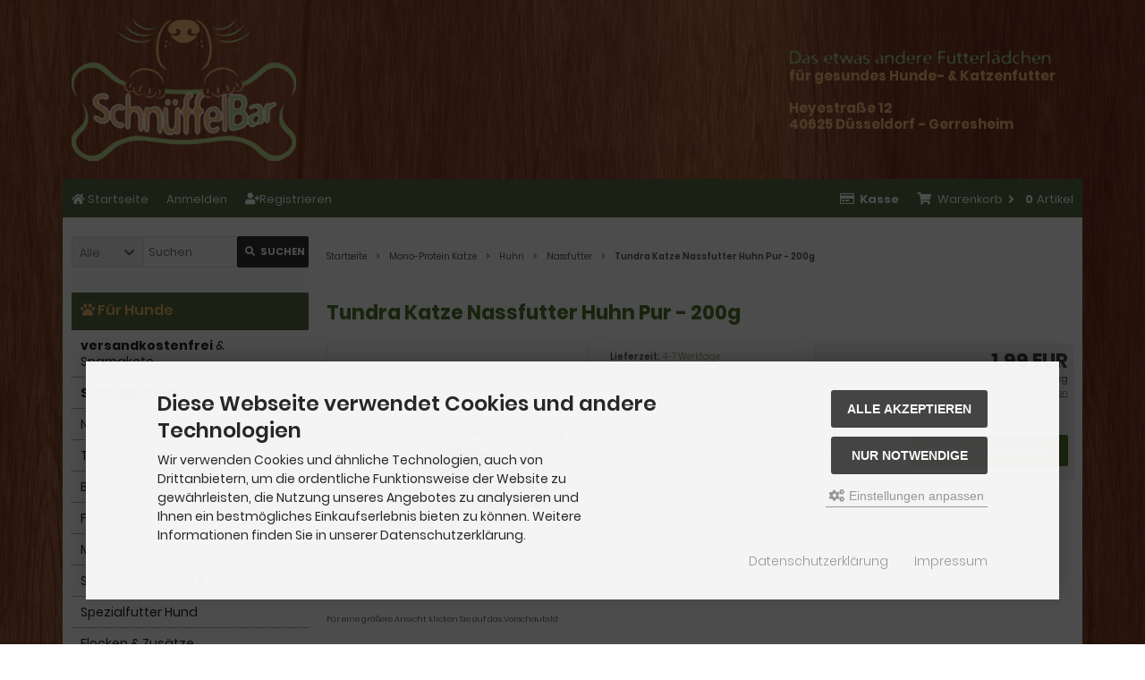

--- FILE ---
content_type: text/html; charset=utf-8
request_url: https://shop.schnueffelbar.de/Mono-Protein-Katze/Huhn/Nassfutter/Tundra-Katze-Nassfutter-Huhn-Pur-200g::7406.html
body_size: 13337
content:
<!DOCTYPE html>
<html lang="de">
<head>
<meta charset="utf-8" />
<meta name="viewport" content="width=device-width, initial-scale=1.0, user-scalable=yes" />
<title>Tundra Katzenfutter</title>
<meta name="keywords" content="tundra, katze, nassfutter, getreidefreies, alleinfuttermittel, katzen, zusammensetzung, bestehend, hühnermuskelmägen, hühnerherzen, hühnerfleisch, hühnerlebern, hühnerhälsen, hühnerfleischbrühe, cranberry" />
<meta name="description" content="Tundra Katzenfutter" />
<meta name="robots" content="index,follow" />
<meta name="revisit-after" content="5 days" />
<meta name="google-site-verification" content="qXW1jQhhnzGBcHVI5nWJ1nORJgl3YreFD0Sj24" />
<link rel="canonical" href="https://shop.schnueffelbar.de/Mono-Protein-Katze/Huhn/Nassfutter/Tundra-Katze-Nassfutter-Huhn-Pur-200g::7406.html" />
<link rel="icon" type="image/png" sizes="16x16" href="https://shop.schnueffelbar.de/templates/tpl_modified_responsive/favicons/favicon-16x16.png" />
<link rel="icon" type="image/png" sizes="32x32" href="https://shop.schnueffelbar.de/templates/tpl_modified_responsive/favicons/favicon-32x32.png" />
<link rel="shortcut icon" href="https://shop.schnueffelbar.de/templates/tpl_modified_responsive/favicons/favicon.ico" />
<link rel="apple-touch-icon" sizes="57x57" href="https://shop.schnueffelbar.de/templates/tpl_modified_responsive/favicons/apple-touch-icon-57x57-precomposed.png" />
<link rel="apple-touch-icon" sizes="60x60" href="https://shop.schnueffelbar.de/templates/tpl_modified_responsive/favicons/apple-touch-icon-60x60-precomposed.png" />
<link rel="apple-touch-icon" sizes="72x72" href="https://shop.schnueffelbar.de/templates/tpl_modified_responsive/favicons/apple-touch-icon-72x72-precomposed.png" />
<link rel="apple-touch-icon" sizes="76x76" href="https://shop.schnueffelbar.de/templates/tpl_modified_responsive/favicons/apple-touch-icon-76x76-precomposed.png" />
<link rel="apple-touch-icon" sizes="114x114" href="https://shop.schnueffelbar.de/templates/tpl_modified_responsive/favicons/apple-touch-icon-114x114-precomposed.png" />
<link rel="apple-touch-icon" sizes="120x120" href="https://shop.schnueffelbar.de/templates/tpl_modified_responsive/favicons/apple-touch-icon-120x120-precomposed.png" />
<link rel="apple-touch-icon" sizes="144x144" href="https://shop.schnueffelbar.de/templates/tpl_modified_responsive/favicons/apple-touch-icon-144x144-precomposed.png" />
<link rel="apple-touch-icon" sizes="152x152" href="https://shop.schnueffelbar.de/templates/tpl_modified_responsive/favicons/apple-touch-icon-152x152-precomposed.png" />
<link rel="apple-touch-icon" sizes="180x180" href="https://shop.schnueffelbar.de/templates/tpl_modified_responsive/favicons/apple-touch-icon-180x180-precomposed.png" />
<link rel="apple-touch-icon" href="https://shop.schnueffelbar.de/templates/tpl_modified_responsive/favicons/apple-touch-icon.png" />
<link rel="mask-icon" href="https://shop.schnueffelbar.de/templates/tpl_modified_responsive/favicons/safari-pinned-tab.svg" color="#888888" />
<meta name="msapplication-TileColor" content="#ffffff" />
<meta name="theme-color" content="#ffffff" />
<meta name="msapplication-config" content="https://shop.schnueffelbar.de/templates/tpl_modified_responsive/favicons/browserconfig.xml" />
<link rel="manifest" href="https://shop.schnueffelbar.de/templates/tpl_modified_responsive/favicons/site.webmanifest" />
<!--
=========================================================
modified eCommerce Shopsoftware (c) 2009-2013 [www.modified-shop.org]
=========================================================

modified eCommerce Shopsoftware offers you highly scalable E-Commerce-Solutions and Services.
The Shopsoftware is redistributable under the GNU General Public License (Version 2) [http://www.gnu.org/licenses/gpl-2.0.html].
based on: E-Commerce Engine Copyright (c) 2006 xt:Commerce, created by Mario Zanier & Guido Winger and licensed under GNU/GPL.
Information and contribution at http://www.xt-commerce.com

=========================================================
Please visit our website: www.modified-shop.org
=========================================================
-->
<meta name="generator" content="(c) by modified eCommerce Shopsoftware 818 https://www.modified-shop.org" />
<link rel="stylesheet" href="https://shop.schnueffelbar.de/templates/tpl_modified_responsive/stylesheet.min.css?v=1728057536" type="text/css" media="screen" />
<script type="text/javascript">
  var DIR_WS_BASE = "https://shop.schnueffelbar.de/";
  var DIR_WS_CATALOG = "/";
  var SetSecCookie = "1";
</script>
<!-- Matomo -->
<script>
  var _paq = window._paq = window._paq || [];
  /* tracker methods like "setCustomDimension" should be called before "trackPageView" */
  _paq.push(['trackPageView']);
  _paq.push(['enableLinkTracking']);
  (function() {
    var u="//matomo.schnueffelbar.de/";
    _paq.push(['setTrackerUrl', u+'matomo.php']);
    _paq.push(['setSiteId', '1']);
    var d=document, g=d.createElement('script'), s=d.getElementsByTagName('script')[0];
    g.async=true; g.src=u+'matomo.js'; s.parentNode.insertBefore(g,s);
  })();
</script>
<!-- End Matomo Code --></head>
<body>
<div class="sidebar_closer"><i class="fas fa-times"></i></div><div id="layout_wrap"><div id="layout_logo" class="cf"><div id="logo"><a href="https://shop.schnueffelbar.de/" title="Startseite &bull; SchnüffelBar - Naturfutterlädchen für Hunde &amp; Katzen"><img src="https://shop.schnueffelbar.de/templates/tpl_modified_responsive/img/logo_head.png" alt="SchnüffelBar - Naturfutterlädchen für Hunde &amp; Katzen" /></a></div><div class="shopinfo" style="font-size:15px;"><br/><br/><img src="https://shop.schnueffelbar.de/templates/tpl_modified_responsive/img/slogan.png" alt="Das etwas andere Futterl&auml;dchen" /><br />für gesundes Hunde- &amp; Katzenfutter<br/><br/>Heyestraße 12<br/>40625 Düsseldorf - Gerresheim</div></div><div id="content_navbar"><ul class="contentnavigation"><li><a href="https://shop.schnueffelbar.de/"><i class="fa fa-home"></i> <span class="tn_nomobile">Startseite</span></a></li><li><a href="https://shop.schnueffelbar.de/login.php"><i class="fa fa-sign-in"></i><span class="tn_nomobile">Anmelden</span></a></li><li><a href="https://shop.schnueffelbar.de/create_account.php"><i class="fa fa-user-plus"></i><span class="tn_nomobile">Registrieren</span></a></li><li class="sidebar_btn"><span id="sidebar_marker"></span><a href="#"><i class="fas fa-bars"></i><span class="cn_nomobile_text">Men&uuml;</span></a></li><li class="cart"><div id="cart_short"><a id="toggle_cart" title="Warenkorb" href="https://shop.schnueffelbar.de/shopping_cart.php"><span class="cart_01"><i class="fas fa-shopping-cart"></i></span><span class="cart_02">Warenkorb<i class="fas fa-angle-right"></i></span><span class="cart_03"><span class="cart_05">(</span>0<span class="cart_05">)</span></span><span class="cart_04">Artikel</span></a></div><div class="toggle_cart"><div class="mini"><strong>Ihr Warenkorb ist leer.</strong></div></div></li><li class="cart"><a href="https://shop.schnueffelbar.de/checkout_shipping.php"><strong><i class="far fa-credit-card"></i>Kasse</strong></a></li></ul></div><div class="sidebar_layer"></div><div id="layout_content" class="cf"><div><img src="" alt="" title="" style="width:100%" /></div><div id="col_right"><div class="col_right_inner cf"><div id="breadcrumb"><span class="breadcrumb_info"></span>  <span itemscope itemtype="http://schema.org/BreadcrumbList"><span itemprop="itemListElement" itemscope itemtype="http://schema.org/ListItem"><a itemprop="item" href="https://shop.schnueffelbar.de/" class="headerNavigation"><span itemprop="name">Startseite</span></a><meta itemprop="position" content="1" /></span><i class="fas fa-angle-right"></i><span itemprop="itemListElement" itemscope itemtype="http://schema.org/ListItem"><a itemprop="item" href="https://shop.schnueffelbar.de/Mono-Protein-Katze:::216.html" class="headerNavigation"><span itemprop="name">Mono-Protein Katze</span></a><meta itemprop="position" content="2" /></span><i class="fas fa-angle-right"></i><span itemprop="itemListElement" itemscope itemtype="http://schema.org/ListItem"><a itemprop="item" href="https://shop.schnueffelbar.de/Mono-Protein-Katze/Huhn:::216_496.html" class="headerNavigation"><span itemprop="name">Huhn</span></a><meta itemprop="position" content="3" /></span><i class="fas fa-angle-right"></i><span itemprop="itemListElement" itemscope itemtype="http://schema.org/ListItem"><a itemprop="item" href="https://shop.schnueffelbar.de/Mono-Protein-Katze/Huhn/Nassfutter:::216_496_497.html" class="headerNavigation"><span itemprop="name">Nassfutter</span></a><meta itemprop="position" content="4" /></span><i class="fas fa-angle-right"></i><span itemprop="itemListElement" itemscope itemtype="http://schema.org/ListItem"><meta itemprop="item" content="https://shop.schnueffelbar.de/Mono-Protein-Katze/Huhn/Nassfutter/Tundra-Katze-Nassfutter-Huhn-Pur-200g::7406.html" /><span class="current" itemprop="name">Tundra Katze Nassfutter Huhn Pur - 200g</span><meta itemprop="position" content="5" /></span></span></div>          <div id="product_info" itemscope itemtype="http://schema.org/Product"><form id="cart_quantity" action="https://shop.schnueffelbar.de/product_info.php?products_id=7406&amp;action=add_product" method="post"><div class="product_headline cf"><h1 itemprop="name">Tundra Katze Nassfutter Huhn Pur - 200g</h1></div><div id="product_details"><div class="pd_imagebox"><div class="pd_big_image"><a class="cbimages" title="Tundra Katze Nassfutter Huhn Pur - 200g" href="https://shop.schnueffelbar.de/images/product_images/popup_images/7406_0.jpg" data-cbox-img-attrs='{"alt":"Tundra Katze Nassfutter Huhn Pur - 200g"}'><img itemprop="image" src="https://shop.schnueffelbar.de/images/product_images/info_images/7406_0.jpg" alt="Tundra Katze Nassfutter Huhn Pur - 200g" title="Tundra Katze Nassfutter Huhn Pur - 200g" /></a></div><div class="zoomtext">F&uuml;r eine gr&ouml;&szlig;ere Ansicht klicken Sie auf das Vorschaubild</div></div><div class="pd_content"><div class="pd_summarybox" itemprop="offers" itemscope itemtype="http://schema.org/Offer"> <div class="pd_summarybox_inner cf"><meta itemprop="url" content="https://shop.schnueffelbar.de/Mono-Protein-Katze/Huhn/Nassfutter/Tundra-Katze-Nassfutter-Huhn-Pur-200g::7406.html" /><meta itemprop="priceCurrency" content="EUR" /><meta itemprop="availability" content="http://schema.org/InStock" />                    <meta itemprop="itemCondition" content="http://schema.org/NewCondition" /><div class="pd_price"><div id="pd_puprice"><span class="standard_price">1,99 EUR</span><meta itemprop="price" content="1.99" /></div></div><div class="pd_vpe">9,95 EUR pro 1 kg</div>            <div class="pd_tax">inkl. MwSt. zzgl. <a rel="nofollow" target="_blank" href="https://shop.schnueffelbar.de/popup_content.php?coID=1" title="Information" class="iframe">Versandkosten</a></div><div class="addtobasket cf"><span class="addtobasket_input"><input type="text" name="products_qty" value="1" size="3" /> <input type="hidden" name="products_id" value="7406" /></span><span class="addtobasket_actions cf"><span class="cssButtonPos10"><span class="cssButton cssButtonColor2"><i class="fas fa-shopping-cart"></i><span class="cssButtonText" >In den Warenkorb</span><button type="submit" class="cssButtonText" title="In den Warenkorb">In den Warenkorb</button><i class="fas fa-angle-right"></i></span></span></span></div></div></div><div class="pd_infobox"><div class="pd_inforow_first"></div><div class="pd_inforow"><strong>Lieferzeit:</strong>  <a rel="nofollow" target="_blank" href="https://shop.schnueffelbar.de/popup_content.php?coID=16" title="Information" class="iframe">4-7 Werktage</a></div>        <div class="pd_inforow"><strong>Art.Nr.:</strong> <span itemprop="sku">TundK-Huhn</span></div>                          <div class="pd_inforow" itemprop="brand" itemscope itemtype="https://schema.org/Brand"><strong>Hersteller:</strong> <span itemprop="name">Tundra Katze</span></div>        <div class="pd_inforow"><strong>Mehr Artikel von:</strong> <a title="Tundra Katze" href="https://shop.schnueffelbar.de/Tundra-Katze:.:174.html">Tundra Katze</a></div>        <ul class="pd_iconlist"><li class="print"><a class="iframe" target="_blank" rel="nofollow" href="https://shop.schnueffelbar.de/print_product_info.php?products_id=7406" title="Artikeldatenblatt drucken">Artikeldatenblatt drucken</a></li></ul></div>      <br class="clearfix" /></div>  <br class="clearfix" /></div></form><h4 class="detailbox">Produktbeschreibung</h4><div class="pd_description" itemprop="description"><b>Getreidefreies Alleinfuttermittel für Katzen</b><br/><br/><br/><span class="textSmall"><b>Zusammensetzung:</b><br/>95,9% Huhn (bestehend aus Hühnermuskelmägen, Hühnerherzen, Hühnerfleisch, Hühnerlebern, Hühnerhälsen, Hühnerfleischbrühe), 3% Cranberry, 1% Mineralstoffe, 0,1% Kresse <br/><br/><b>Analytische Bestandteile:</b><br/>Rohprotein 10,40% <br/>Rohfett 5,00%<br/>Rohasche 2,30% <br/>Rohfaser 0,30% <br/>Feuchtigkeit 80,00% <br/><br/><b>Ernährungsphysiologische Zusatzstoffe/kg:</b><br/>Vitamin D3 200 I.E<br/>Taurin 1.500 mg<br/>Zink (Zinksulfat, Monohydrat) 25 mg<br/>Mangan (Mangan-II-sulfat, Monohydrat) 1,4 mg<br/>Jod (Kalciumjodat, wasserfrei) 0,75 mg<br/></span></div><br />            <h4 class="detailbox">Kunden, die diesen Artikel kauften, haben auch folgende Artikel bestellt:</h4><div class="listingcontainer_details cf"><div class="listingrow"><div class="lr_inner cf"><div class="lr_image"><a href="https://shop.schnueffelbar.de/Nassfutter-Katze/KatzenLiebe/KatzenLiebe-Reh-Menue-Pouch-100g::9185.html"><picture><source media="(max-width:985px)" data-srcset="https://shop.schnueffelbar.de/images/product_images/midi_images/9185_0.jpg"><source data-srcset="https://shop.schnueffelbar.de/images/product_images/midi_images/9185_0.jpg"><img class="lazyload" data-src="https://shop.schnueffelbar.de/images/product_images/thumbnail_images/9185_0.jpg" alt="KatzenLiebe Reh Menü Pouch - 100g" title="KatzenLiebe Reh Menü Pouch - 100g"><noscript><img src="https://shop.schnueffelbar.de/images/product_images/thumbnail_images/9185_0.jpg" alt="KatzenLiebe Reh Menü Pouch - 100g" title="KatzenLiebe Reh Menü Pouch - 100g" /></noscript></picture></a></div><div class="lr_content cf"><div class="lr_title"><h2><a href="https://shop.schnueffelbar.de/Nassfutter-Katze/KatzenLiebe/KatzenLiebe-Reh-Menue-Pouch-100g::9185.html">KatzenLiebe Reh Menü Pouch - 100g</a></h2></div><div class="lr_desc_box"><div class="lr_desc"><b>Getreidefreies Ergänzungsfutter für Katzen</b><br/>sortenrein - enthält nur eine tierische Proteinquelle<ul><li>keine synthetische Vitamine</li><li>keine Tierversuche</li><li>ohne Zusatzstoffe</li><li>hergestellt in Deutschland</li></ul></div>          <div class="lr_shipping">Lieferzeit: <a rel="nofollow" target="_blank" href="https://shop.schnueffelbar.de/popup_content.php?coID=16" title="Information" class="iframe">4-7 Werktage</a></div></div><div class="lr_price_box"><div class="lr_price"><span class="standard_price">1,59 EUR</span></div><div class="lr_vpe">15,90 EUR pro 1 kg</div>            <div class="lr_tax">inkl. MwSt. zzgl. <a rel="nofollow" target="_blank" href="https://shop.schnueffelbar.de/popup_content.php?coID=1" title="Information" class="iframe">Versandkosten</a></div><div class="lr_buttons cf"><div class="cssButtonPos11"><a href="https://shop.schnueffelbar.de/Nassfutter-Katze/KatzenLiebe/KatzenLiebe-Reh-Menue-Pouch-100g::9185.html"><span class="cssButton cssButtonColor1" title=" Details"><i class="fas fa-chevron-circle-right"></i></span></a></div></div></div></div></div></div><div class="listingrow"><div class="lr_inner cf"><div class="lr_image"><a href="https://shop.schnueffelbar.de/Mono-Protein-Katze/Rind/Nassfutter/Naturavetal-Felins-Plus-Rind-mit-Kuerbis-Huettenkaese-Menue-200g::9492.html"><picture><source media="(max-width:985px)" data-srcset="https://shop.schnueffelbar.de/images/product_images/midi_images/9492_0.jpg"><source data-srcset="https://shop.schnueffelbar.de/images/product_images/midi_images/9492_0.jpg"><img class="lazyload" data-src="https://shop.schnueffelbar.de/images/product_images/thumbnail_images/9492_0.jpg" alt="Naturavetal Felins Plus Rind mit Kürbis &amp; Hüttenkäse Menü - 200g" title="Naturavetal Felins Plus Rind mit Kürbis &amp; Hüttenkäse Menü - 200g"><noscript><img src="https://shop.schnueffelbar.de/images/product_images/thumbnail_images/9492_0.jpg" alt="Naturavetal Felins Plus Rind mit Kürbis &amp; Hüttenkäse Menü - 200g" title="Naturavetal Felins Plus Rind mit Kürbis &amp; Hüttenkäse Menü - 200g" /></noscript></picture></a></div><div class="lr_content cf"><div class="lr_title"><h2><a href="https://shop.schnueffelbar.de/Mono-Protein-Katze/Rind/Nassfutter/Naturavetal-Felins-Plus-Rind-mit-Kuerbis-Huettenkaese-Menue-200g::9492.html">Naturavetal Felins Plus Rind mit Kürbis &amp; Hüttenkäse Menü - 200g</a></h2></div><div class="lr_desc_box"><div class="lr_desc"><b>Getreidefreies Ergänzungsfutter für Katzen</b><br/>sortenrein - enthält nur eine tierische Proteinquelle<ul><li>keine Füllstoffe<li>keine künstlichen Antioxidantien<li>frei von Farb-, Konservierungs-, Lock- und Aromastoffen<li>ohne synthetische Vitamine</li><li>hergestellt in Deutschland</li></ul></div>          <div class="lr_shipping">Lieferzeit: <a rel="nofollow" target="_blank" href="https://shop.schnueffelbar.de/popup_content.php?coID=16" title="Information" class="iframe">4-7 Werktage</a></div></div><div class="lr_price_box"><div class="lr_price"><span class="standard_price">1,99 EUR</span></div><div class="lr_vpe">9,95 EUR pro 1 kg</div>            <div class="lr_tax">inkl. MwSt. zzgl. <a rel="nofollow" target="_blank" href="https://shop.schnueffelbar.de/popup_content.php?coID=1" title="Information" class="iframe">Versandkosten</a></div><div class="lr_buttons cf"><div class="cssButtonPos11"><a href="https://shop.schnueffelbar.de/Mono-Protein-Katze/Rind/Nassfutter/Naturavetal-Felins-Plus-Rind-mit-Kuerbis-Huettenkaese-Menue-200g::9492.html"><span class="cssButton cssButtonColor1" title=" Details"><i class="fas fa-chevron-circle-right"></i></span></a></div></div></div></div></div></div><div class="listingrow"><div class="lr_inner cf"><div class="lr_image"><a href="https://shop.schnueffelbar.de/Mono-Protein-Katze/Rind/Nassfutter/THE-GOODSTUFF-Rind-Karotte-Menue-200g::14705.html"><picture><source media="(max-width:985px)" data-srcset="https://shop.schnueffelbar.de/images/product_images/midi_images/14705_0.jpg"><source data-srcset="https://shop.schnueffelbar.de/images/product_images/midi_images/14705_0.jpg"><img class="lazyload" data-src="https://shop.schnueffelbar.de/images/product_images/thumbnail_images/14705_0.jpg" alt="THE GOODSTUFF Rind &amp; Karotte Menü - 200g" title="THE GOODSTUFF Rind &amp; Karotte Menü - 200g"><noscript><img src="https://shop.schnueffelbar.de/images/product_images/thumbnail_images/14705_0.jpg" alt="THE GOODSTUFF Rind &amp; Karotte Menü - 200g" title="THE GOODSTUFF Rind &amp; Karotte Menü - 200g" /></noscript></picture></a></div><div class="lr_content cf"><div class="lr_title"><h2><a href="https://shop.schnueffelbar.de/Mono-Protein-Katze/Rind/Nassfutter/THE-GOODSTUFF-Rind-Karotte-Menue-200g::14705.html">THE GOODSTUFF Rind &amp; Karotte Menü - 200g</a></h2></div><div class="lr_desc_box"><div class="lr_desc"><b>Getreidefreies Alleinfutter für Katzen</b><br/>sortenrein - enthält nur eine tierische Proteinquelle</div>          <div class="lr_shipping">Lieferzeit: <a rel="nofollow" target="_blank" href="https://shop.schnueffelbar.de/popup_content.php?coID=16" title="Information" class="iframe">3-6 Werktage</a></div></div><div class="lr_price_box"><div class="lr_price"><span class="standard_price">1,99 EUR</span></div><div class="lr_vpe">9,95 EUR pro 1 kg</div>            <div class="lr_tax">inkl. MwSt. zzgl. <a rel="nofollow" target="_blank" href="https://shop.schnueffelbar.de/popup_content.php?coID=1" title="Information" class="iframe">Versandkosten</a></div><div class="lr_buttons cf"><div class="cssButtonPos11"><a href="https://shop.schnueffelbar.de/Mono-Protein-Katze/Rind/Nassfutter/THE-GOODSTUFF-Rind-Karotte-Menue-200g::14705.html"><span class="cssButton cssButtonColor1" title=" Details"><i class="fas fa-chevron-circle-right"></i></span></a></div></div></div></div></div></div><div class="listingrow"><div class="lr_inner cf"><div class="lr_image"><a href="https://shop.schnueffelbar.de/Nassfutter-Katze/Herrmanns/Herrmanns-Katze-Kaninchen-Menue-100g::9194.html"><picture><source media="(max-width:985px)" data-srcset="https://shop.schnueffelbar.de/images/product_images/midi_images/9194_0.jpg"><source data-srcset="https://shop.schnueffelbar.de/images/product_images/midi_images/9194_0.jpg"><img class="lazyload" data-src="https://shop.schnueffelbar.de/images/product_images/thumbnail_images/9194_0.jpg" alt="Herrmanns Katze Kaninchen Menü - 100g" title="Herrmanns Katze Kaninchen Menü - 100g"><noscript><img src="https://shop.schnueffelbar.de/images/product_images/thumbnail_images/9194_0.jpg" alt="Herrmanns Katze Kaninchen Menü - 100g" title="Herrmanns Katze Kaninchen Menü - 100g" /></noscript></picture></a></div><div class="lr_content cf"><div class="lr_title"><h2><a href="https://shop.schnueffelbar.de/Nassfutter-Katze/Herrmanns/Herrmanns-Katze-Kaninchen-Menue-100g::9194.html">Herrmanns Katze Kaninchen Menü - 100g</a></h2></div><div class="lr_desc_box"><div class="lr_desc"><b>Getreidefreies Alleinfutter für Katzen</b><br/>sortenrein - enthält nur eine Fleischsorte</div>          <div class="lr_shipping">Lieferzeit: <a rel="nofollow" target="_blank" href="https://shop.schnueffelbar.de/popup_content.php?coID=16" title="Information" class="iframe">4-7 Werktage</a></div></div><div class="lr_price_box"><div class="lr_price"><span class="standard_price">1,49 EUR</span></div><div class="lr_vpe">14,90 EUR pro 1 kg</div>            <div class="lr_tax">inkl. MwSt. zzgl. <a rel="nofollow" target="_blank" href="https://shop.schnueffelbar.de/popup_content.php?coID=1" title="Information" class="iframe">Versandkosten</a></div><div class="lr_buttons cf"><div class="cssButtonPos11"><a href="https://shop.schnueffelbar.de/Nassfutter-Katze/Herrmanns/Herrmanns-Katze-Kaninchen-Menue-100g::9194.html"><span class="cssButton cssButtonColor1" title=" Details"><i class="fas fa-chevron-circle-right"></i></span></a></div></div></div></div></div></div><div class="listingrow"><div class="lr_inner cf"><div class="lr_image"><a href="https://shop.schnueffelbar.de/Snacks-Leckerli/GranataPet-Feinis-Gefluegel-Katzengras-50g::1462.html"><picture><source media="(max-width:985px)" data-srcset="https://shop.schnueffelbar.de/images/product_images/midi_images/1462_0.jpg"><source data-srcset="https://shop.schnueffelbar.de/images/product_images/midi_images/1462_0.jpg"><img class="lazyload" data-src="https://shop.schnueffelbar.de/images/product_images/thumbnail_images/1462_0.jpg" alt="GranataPet Feinis Geflügel &amp; Katzengras - 50g" title="GranataPet Feinis Geflügel &amp; Katzengras - 50g"><noscript><img src="https://shop.schnueffelbar.de/images/product_images/thumbnail_images/1462_0.jpg" alt="GranataPet Feinis Geflügel &amp; Katzengras - 50g" title="GranataPet Feinis Geflügel &amp; Katzengras - 50g" /></noscript></picture></a></div><div class="lr_content cf"><div class="lr_title"><h2><a href="https://shop.schnueffelbar.de/Snacks-Leckerli/GranataPet-Feinis-Gefluegel-Katzengras-50g::1462.html">GranataPet Feinis "Geflügel &amp; Katzengras" - 50g</a></h2></div><div class="lr_desc_box"><div class="lr_desc"><b>Ergänzungsfutter für Katzen</b><br/><br/></div>          <div class="lr_shipping">Lieferzeit: <a rel="nofollow" target="_blank" href="https://shop.schnueffelbar.de/popup_content.php?coID=16" title="Information" class="iframe">3-6 Werktage</a></div></div><div class="lr_price_box"><div class="lr_price"><span class="standard_price">1,69 EUR</span></div><div class="lr_vpe">33,80 EUR pro 1 kg</div>            <div class="lr_tax">inkl. MwSt. zzgl. <a rel="nofollow" target="_blank" href="https://shop.schnueffelbar.de/popup_content.php?coID=1" title="Information" class="iframe">Versandkosten</a></div><div class="lr_buttons cf"><div class="cssButtonPos11"><a href="https://shop.schnueffelbar.de/Snacks-Leckerli/GranataPet-Feinis-Gefluegel-Katzengras-50g::1462.html"><span class="cssButton cssButtonColor1" title=" Details"><i class="fas fa-chevron-circle-right"></i></span></a></div></div></div></div></div></div></div>  </div>                  </div></div><div id="col_left_overlay"><div id="col_left"><div class="col_left_inner cf"><div id="search2"><form id="quick_find" action="https://shop.schnueffelbar.de/advanced_search_result.php" method="get" class="box-search"><div class="search_inner search_cat_mode"><div class="search_cat"><select name="categories_id" id="cat_search"><option value="" selected="selected">Alle</option><option value="1178">&lt;b&gt;versandkostenfrei&lt;/b&gt; &amp; Sparpakete</option><option value="21">&lt;b&gt;Schnäppchen&lt;/b&gt;</option><option value="1">Nassfutter Hund</option><option value="3">Trockenfutter Hund</option><option value="594">BARF / Frostfleisch</option><option value="242">Fleisch pur</option><option value="214">Mono-Protein Hund</option><option value="184">Snacks, Kauartikel &amp; Leckerli</option><option value="175">Spezialfutter Hund</option><option value="288">Flocken &amp; Zusätze</option><option value="199">Halsband/Geschirr/Leine</option><option value="8">Schlafplätze</option><option value="198">Spielereien</option><option value="472">Bekleidung</option><option value="205">Sonstiges</option><option value="277">&lt;b&gt;Schnäppchen&lt;/b&gt;</option><option value="2">Nassfutter Katze</option><option value="9">Trockenfutter Katze</option><option value="216">Mono-Protein Katze</option><option value="10">Snacks &amp; Leckerli</option><option value="210">Sonstiges</option><option value="318">&lt;b&gt;Schnäppchen&lt;/b&gt;</option><option value="5">Futterergänzungen</option><option value="6">Tierpflegeprodukte</option><option value="1502">Pferde</option><option value="193">Wildtiere</option><option value="866">&lt;b&gt;Schnäppchen&lt;/b&gt;</option><option value="1656">Florida Eis</option><option value="529">Outdoor-Jacken</option><option value="530">Schuhe &amp; Stiefel</option><option value="375">Zeitschriften &amp; Bücher</option></select><input type="hidden" name="inc_subcat" value="1" /></div>  <br/><div class="search_input"><input type="text" name="keywords" placeholder="Suchen" id="inputString" maxlength="30" autocomplete="off" onkeyup="ac_lookup(this.value);"  /></div><br/><br/><div class="cssButtonPos2 cf"><span class="cssButton cssButtonColor1"><i class="fas fa-search"></i><span class="cssButtonText" >Suchen</span><button type="submit" class="cssButtonText" title="Suchen" id="inputStringSubmit">Suchen</button></span></div></div></form><div class="suggestionsBox" id="suggestions" style="display:none;"><div class="suggestionList" id="autoSuggestionsList">&nbsp;</div></div></div><br />              <div class="box_category"><div class="box_category_header"><i class="fas fa-paw"></i> F&uuml;r Hunde</div><div class="box_category_line"></div><ul id="categorymenu"><li class="level1"><a href="https://shop.schnueffelbar.de/versandkostenfrei-Sparpakete:::1178.html" title="<b>versandkostenfrei</b> &amp; Sparpakete"><b>versandkostenfrei</b> &amp; Sparpakete</a></li><li class="level1"><a href="https://shop.schnueffelbar.de/Schnaeppchen:::21.html" title="<b>Schnäppchen</b>"><b>Schnäppchen</b></a></li><li class="level1"><a href="https://shop.schnueffelbar.de/Nassfutter-Hund:::1.html" title="Nassfutter Hund">Nassfutter Hund</a></li><li class="level1"><a href="https://shop.schnueffelbar.de/Trockenfutter-Hund:::3.html" title="Trockenfutter Hund">Trockenfutter Hund</a></li><li class="level1"><a href="https://shop.schnueffelbar.de/BARF-Frostfleisch:::594.html" title="BARF / Frostfleisch">BARF / Frostfleisch</a></li><li class="level1"><a href="https://shop.schnueffelbar.de/Fleisch-pur:::242.html" title="Fleisch pur">Fleisch pur</a></li><li class="level1"><a href="https://shop.schnueffelbar.de/Mono-Protein-Hund:::214.html" title="Mono-Protein Hund">Mono-Protein Hund</a></li><li class="level1"><a href="https://shop.schnueffelbar.de/Snacks-Kauartikel-Leckerli:::184.html" title="Snacks, Kauartikel &amp; Leckerli">Snacks, Kauartikel &amp; Leckerli</a></li><li class="level1"><a href="https://shop.schnueffelbar.de/Spezialfutter-Hund:::175.html" title="Spezialfutter Hund">Spezialfutter Hund</a></li><li class="level1"><a href="https://shop.schnueffelbar.de/Flocken-Zusaetze:::288.html" title="Flocken &amp; Zusätze">Flocken &amp; Zusätze</a></li><li class="level1"><a href="https://shop.schnueffelbar.de/Halsband-Geschirr-Leine:::199.html" title="Halsband/Geschirr/Leine">Halsband/Geschirr/Leine</a></li><li class="level1"><a href="https://shop.schnueffelbar.de/Schlafplaetze:::8.html" title="Schlafplätze">Schlafplätze</a></li><li class="level1"><a href="https://shop.schnueffelbar.de/Spielereien:::198.html" title="Spielereien">Spielereien</a></li><li class="level1"><a href="https://shop.schnueffelbar.de/Bekleidung:::472.html" title="Bekleidung">Bekleidung</a></li><li class="level1"><a href="https://shop.schnueffelbar.de/Sonstiges:::205.html" title="Sonstiges">Sonstiges</a></li></ul></div><div class="box_category"><div class="box_category_header"><i class="fas fa-paw"></i> F&uuml;r Katzen</div><div class="box_category_line"></div><ul id="categorymenu"><li class="level1"><a href="https://shop.schnueffelbar.de/Schnaeppchen:::277.html" title="<b>Schnäppchen</b>"><b>Schnäppchen</b></a></li><li class="level1"><a href="https://shop.schnueffelbar.de/Nassfutter-Katze:::2.html" title="Nassfutter Katze">Nassfutter Katze</a></li><li class="level1"><a href="https://shop.schnueffelbar.de/Trockenfutter-Katze:::9.html" title="Trockenfutter Katze">Trockenfutter Katze</a></li><li class="level1 activeparent1"><a href="https://shop.schnueffelbar.de/Mono-Protein-Katze:::216.html" title="Mono-Protein Katze">Mono-Protein Katze</a><ul><li class="level2"><a href="https://shop.schnueffelbar.de/Mono-Protein-Katze/Bueffel:::216_1443.html" title="Büffel">Büffel</a></li><li class="level2"><a href="https://shop.schnueffelbar.de/Mono-Protein-Katze/Ente:::216_1448.html" title="Ente">Ente</a></li><li class="level2"><a href="https://shop.schnueffelbar.de/Mono-Protein-Katze/Fisch:::216_273.html" title="Fisch">Fisch</a></li><li class="level2"><a href="https://shop.schnueffelbar.de/Mono-Protein-Katze/Gans:::216_1449.html" title="Gans">Gans</a></li><li class="level2"><a href="https://shop.schnueffelbar.de/Mono-Protein-Katze/Gefluegel:::216_1061.html" title="Geflügel">Geflügel</a></li><li class="level2"><a href="https://shop.schnueffelbar.de/Mono-Protein-Katze/Hirsch-Reh:::216_1461.html" title="Hirsch &amp; Reh">Hirsch &amp; Reh</a></li><li class="level2 activeparent2"><a href="https://shop.schnueffelbar.de/Mono-Protein-Katze/Huhn:::216_496.html" title="Huhn">Huhn</a><ul><li class="level3 active3 activeparent3"><a href="https://shop.schnueffelbar.de/Mono-Protein-Katze/Huhn/Nassfutter:::216_496_497.html" title="Nassfutter">Nassfutter</a></li><li class="level3"><a href="https://shop.schnueffelbar.de/Mono-Protein-Katze/Huhn/Trockenfutter:::216_496_502.html" title="Trockenfutter">Trockenfutter</a></li><li class="level3"><a href="https://shop.schnueffelbar.de/Mono-Protein-Katze/Huhn/Reinfleisch:::216_496_1058.html" title="Reinfleisch">Reinfleisch</a></li><li class="level3"><a href="https://shop.schnueffelbar.de/Mono-Protein-Katze/Huhn/Snacks:::216_496_503.html" title="Snacks">Snacks</a></li></ul></li><li class="level2"><a href="https://shop.schnueffelbar.de/Mono-Protein-Katze/Kalb:::216_1447.html" title="Kalb">Kalb</a></li><li class="level2"><a href="https://shop.schnueffelbar.de/Mono-Protein-Katze/Kaenguru:::216_654.html" title="Känguru">Känguru</a></li><li class="level2"><a href="https://shop.schnueffelbar.de/Mono-Protein-Katze/Kaninchen-Hase:::216_652.html" title="Kaninchen &amp; Hase">Kaninchen &amp; Hase</a></li><li class="level2"><a href="https://shop.schnueffelbar.de/Mono-Protein-Katze/Lamm-Schaf:::216_653.html" title="Lamm &amp; Schaf">Lamm &amp; Schaf</a></li><li class="level2"><a href="https://shop.schnueffelbar.de/Mono-Protein-Katze/Pferd:::216_656.html" title="Pferd">Pferd</a></li><li class="level2"><a href="https://shop.schnueffelbar.de/Mono-Protein-Katze/Pute-Truthahn:::216_508.html" title="Pute &amp; Truthahn">Pute &amp; Truthahn</a></li><li class="level2"><a href="https://shop.schnueffelbar.de/Mono-Protein-Katze/Rind:::216_272.html" title="Rind">Rind</a></li><li class="level2"><a href="https://shop.schnueffelbar.de/Mono-Protein-Katze/Schwein-Wildschwein:::216_1027.html" title="Schwein &amp; Wildschwein">Schwein &amp; Wildschwein</a></li><li class="level2"><a href="https://shop.schnueffelbar.de/Mono-Protein-Katze/Wild:::216_655.html" title="Wild">Wild</a></li><li class="level2"><a href="https://shop.schnueffelbar.de/Mono-Protein-Katze/Ziege:::216_1437.html" title="Ziege">Ziege</a></li><li class="level2"><a href="https://shop.schnueffelbar.de/Mono-Protein-Katze/Sonstige:::216_274.html" title="Sonstige">Sonstige</a></li></ul></li><li class="level1"><a href="https://shop.schnueffelbar.de/Snacks-Leckerli:::10.html" title="Snacks &amp; Leckerli">Snacks &amp; Leckerli</a></li><li class="level1"><a href="https://shop.schnueffelbar.de/Sonstiges:::210.html" title="Sonstiges">Sonstiges</a></li></ul></div><div class="box_category"><div class="box_category_header"><i class="fas fa-paw"></i> Tiergesundheit</div><div class="box_category_line"></div><ul id="categorymenu"><li class="level1"><a href="https://shop.schnueffelbar.de/Schnaeppchen:::318.html" title="<b>Schnäppchen</b>"><b>Schnäppchen</b></a></li><li class="level1"><a href="https://shop.schnueffelbar.de/Futterergaenzungen:::5.html" title="Futterergänzungen">Futterergänzungen</a></li><li class="level1"><a href="https://shop.schnueffelbar.de/Tierpflegeprodukte:::6.html" title="Tierpflegeprodukte">Tierpflegeprodukte</a></li><li class="level1"><a href="https://shop.schnueffelbar.de/Pferde:::1502.html" title="Pferde">Pferde</a></li><li class="level1"><a href="https://shop.schnueffelbar.de/Wildtiere:::193.html" title="Wildtiere">Wildtiere</a></li></ul></div><div class="box_category"><div class="box_category_header"><i class="fas fa-paw"></i> Zweibeiner</div><div class="box_category_line"></div><ul id="categorymenu"><li class="level1"><a href="https://shop.schnueffelbar.de/Schnaeppchen:::866.html" title="<b>Schnäppchen</b>"><b>Schnäppchen</b></a></li><li class="level1"><a href="https://shop.schnueffelbar.de/Florida-Eis:::1656.html" title="Florida Eis">Florida Eis</a></li><li class="level1"><a href="https://shop.schnueffelbar.de/Outdoor-Jacken:::529.html" title="Outdoor-Jacken">Outdoor-Jacken</a></li><li class="level1"><a href="https://shop.schnueffelbar.de/Schuhe-Stiefel:::530.html" title="Schuhe &amp; Stiefel">Schuhe &amp; Stiefel</a></li><li class="level1"><a href="https://shop.schnueffelbar.de/Zeitschriften-Buecher:::375.html" title="Zeitschriften &amp; Bücher">Zeitschriften &amp; Bücher</a></li></ul></div><div class="box1" id="loginBox"><div class="box_header"><i class="fas fa-chevron-down"></i>Willkommen zur&uuml;ck!</div><div class="box_sidebar cf"><div class="box_line"></div><form id="loginbox" action="https://shop.schnueffelbar.de/login.php?action=process" method="post" class="box-login"><label><p class="box_sub">E-Mail-Adresse:</p><input type="email" name="email_address" maxlength="50" /><p class="box_sub">Passwort:</p><input type="password" name="password" maxlength="60" /><div class="box_sub_button cf"><a href="https://shop.schnueffelbar.de/password_double_opt.php">Passwort vergessen?</a><div class="cssButtonPos3 cf"><span class="cssButton cssButtonColor1"><i class="fas fa-sign-in-alt"></i><span class="cssButtonText" >Anmelden</span><button type="submit" class="cssButtonText" title="Anmelden">Anmelden</button></span></div></div></label></form></div></div><div class="box1"><div class="box_header"><span class="show_title"><i class="fas fa-chevron-down"></i>Hersteller</span></div><div class="box_sidebar cf"><div class="box_select"><form id="manufacturers" action="https://shop.schnueffelbar.de/" method="get"><select name="manufacturers_id" onchange="if (form.manufacturers_id.selectedIndex != 0) location = form.manufacturers_id.options[form.manufacturers_id.selectedIndex].value;"><option value="" selected="selected">Bitte w&auml;hlen</option><option value="https://shop.schnueffelbar.de/alphazoo:.:243.html">alphazoo</option><option value="https://shop.schnueffelbar.de/AniCanis:.:227.html">AniCanis</option><option value="https://shop.schnueffelbar.de/AniForte:.:160.html">AniForte</option><option value="https://shop.schnueffelbar.de/BALF-Tiernahrung:.:128.html">BALF Tiernahrun..</option><option value="https://shop.schnueffelbar.de/Bellfor:.:94.html">Bellfor</option><option value="https://shop.schnueffelbar.de/Black-Canyon:.:156.html">Black Canyon</option><option value="https://shop.schnueffelbar.de/Black-Canyon-Katze:.:175.html">Black Canyon Ka..</option><option value="https://shop.schnueffelbar.de/BRIMO:.:167.html">BRIMO</option><option value="https://shop.schnueffelbar.de/Bubeck:.:3.html">Bubeck</option><option value="https://shop.schnueffelbar.de/Carnilove-Hund:.:196.html">Carnilove Hund</option><option value="https://shop.schnueffelbar.de/Carnilove-Katze:.:198.html">Carnilove Katze</option><option value="https://shop.schnueffelbar.de/Catz-finefood:.:27.html">Catz finefood</option><option value="https://shop.schnueffelbar.de/cdVet:.:4.html">cdVet</option><option value="https://shop.schnueffelbar.de/DOGS-LOVE:.:104.html">DOG&#8217;S LOV..</option><option value="https://shop.schnueffelbar.de/DOGGO:.:103.html">DOGGO</option><option value="https://shop.schnueffelbar.de/Dogius:.:170.html">Dogius</option><option value="https://shop.schnueffelbar.de/Dr-Clauders:.:111.html">Dr. Clauder&#039;s</option><option value="https://shop.schnueffelbar.de/Dr-Clauders-Katze:.:51.html">Dr. Clauder&#039;s K..</option><option value="https://shop.schnueffelbar.de/Dr-Ziegler-Hund:.:93.html">Dr. Ziegler Hun..</option><option value="https://shop.schnueffelbar.de/Dr-Ziegler-Katze:.:184.html">Dr. Ziegler Kat..</option><option value="https://shop.schnueffelbar.de/Eifel-Land:.:204.html">Eifel Land</option><option value="https://shop.schnueffelbar.de/Escapure:.:145.html">Escapure</option><option value="https://shop.schnueffelbar.de/Ewalia:.:254.html">Ewalia</option><option value="https://shop.schnueffelbar.de/Fredos:.:214.html">Fredos</option><option value="https://shop.schnueffelbar.de/Fresco:.:168.html">Fresco</option><option value="https://shop.schnueffelbar.de/Futtermedicus:.:159.html">Futtermedicus</option><option value="https://shop.schnueffelbar.de/Graf-Barf:.:171.html">Graf Barf</option><option value="https://shop.schnueffelbar.de/Grafenland:.:150.html">Grafenland</option><option value="https://shop.schnueffelbar.de/GranataPet-Hund:.:5.html">GranataPet Hund</option><option value="https://shop.schnueffelbar.de/GranataPet-Katze:.:177.html">GranataPet Katz..</option><option value="https://shop.schnueffelbar.de/HARDYS-Katze:.:200.html">HARDYS Katze</option><option value="https://shop.schnueffelbar.de/haustierkost:.:149.html">haustierkost</option><option value="https://shop.schnueffelbar.de/Herrmanns-Hund:.:6.html">Herrmanns Hund</option><option value="https://shop.schnueffelbar.de/Herrmanns-Katze:.:30.html">Herrmanns Katze</option><option value="https://shop.schnueffelbar.de/HerzensHund:.:67.html">HerzensHund</option><option value="https://shop.schnueffelbar.de/Hopeys:.:115.html">Hopey&#039;s</option><option value="https://shop.schnueffelbar.de/Hurtta:.:122.html">Hurtta</option><option value="https://shop.schnueffelbar.de/Joe-Pepper:.:231.html">Joe &amp; Pepper</option><option value="https://shop.schnueffelbar.de/Juno:.:219.html">Juno</option><option value="https://shop.schnueffelbar.de/KatzenLiebe:.:206.html">KatzenLiebe</option><option value="https://shop.schnueffelbar.de/KITTY-Cat:.:236.html">KITTY Cat</option><option value="https://shop.schnueffelbar.de/Lakefields:.:163.html">Lakefields</option><option value="https://shop.schnueffelbar.de/Lakefields-Katze:.:178.html">Lakefields Katz..</option><option value="https://shop.schnueffelbar.de/Lucky-Kitty:.:102.html">Lucky Kitty</option><option value="https://shop.schnueffelbar.de/Luckys:.:106.html">Lucky&#180;s</option><option value="https://shop.schnueffelbar.de/Luckys-Black-Label:.:207.html">Luckys Black La..</option><option value="https://shop.schnueffelbar.de/Lunderland:.:22.html">Lunderland</option><option value="https://shop.schnueffelbar.de/LUPOSAN:.:249.html">LUPOSAN</option><option value="https://shop.schnueffelbar.de/MACs:.:23.html">MACs</option><option value="https://shop.schnueffelbar.de/MACs-Katze:.:180.html">MACs Katze</option><option value="https://shop.schnueffelbar.de/Markus-Muehle:.:68.html">Markus Mühle</option><option value="https://shop.schnueffelbar.de/Mirals:.:199.html">Mirals</option><option value="https://shop.schnueffelbar.de/MjAMjAM-Hund:.:181.html">MjAMjAM Hund</option><option value="https://shop.schnueffelbar.de/MjAMjAM-Katze:.:161.html">MjAMjAM Katze</option><option value="https://shop.schnueffelbar.de/Naturavetal:.:60.html">Naturavetal</option><option value="https://shop.schnueffelbar.de/Naturavetal-Katze:.:173.html">Naturavetal Kat..</option><option value="https://shop.schnueffelbar.de/Owney:.:116.html">Owney</option><option value="https://shop.schnueffelbar.de/Paul-Paulina:.:223.html">Paul &amp; Paulina</option><option value="https://shop.schnueffelbar.de/Pauls-Beute:.:80.html">Pauls Beute</option><option value="https://shop.schnueffelbar.de/PerNaturam:.:169.html">PerNaturam</option><option value="https://shop.schnueffelbar.de/Ritzenberger:.:205.html">Ritzenberger</option><option value="https://shop.schnueffelbar.de/Ruffwear:.:72.html">Ruffwear</option><option value="https://shop.schnueffelbar.de/Sanadog:.:229.html">Sanadog</option><option value="https://shop.schnueffelbar.de/Sanoro:.:74.html">Sanoro</option><option value="https://shop.schnueffelbar.de/Schlemmermaul:.:166.html">Schlemmermaul</option><option value="https://shop.schnueffelbar.de/SnackOMio:.:252.html">SnackOMio</option><option value="https://shop.schnueffelbar.de/Tales-Tails:.:234.html">Tales &amp; Tails</option><option value="https://shop.schnueffelbar.de/THE-GOODSTUFF:.:235.html">THE GOODSTUFF</option><option value="https://shop.schnueffelbar.de/The-Sustainable-People:.:239.html">The Sustainable..</option><option value="https://shop.schnueffelbar.de/TierFit:.:151.html">TierFit</option><option value="https://shop.schnueffelbar.de/TRIXIE:.:55.html">TRIXIE</option><option value="https://shop.schnueffelbar.de/True-Nature:.:7.html">True Nature</option><option value="https://shop.schnueffelbar.de/Tundra-Hund:.:101.html">Tundra Hund</option><option value="https://shop.schnueffelbar.de/Tundra-Katze:.:174.html">Tundra Katze</option><option value="https://shop.schnueffelbar.de/UniQ:.:58.html">UniQ</option><option value="https://shop.schnueffelbar.de/VEGDOG:.:188.html">VEGDOG</option><option value="https://shop.schnueffelbar.de/Venandi-Animal:.:189.html">Venandi Animal</option><option value="https://shop.schnueffelbar.de/Vet-Pet:.:202.html">Vet Pet</option><option value="https://shop.schnueffelbar.de/WESTHO:.:146.html">WESTHO</option><option value="https://shop.schnueffelbar.de/Wildborn:.:129.html">Wildborn</option><option value="https://shop.schnueffelbar.de/Wolfs-Nature-R:.:96.html">Wolf&#039;s Nature®</option><option value="https://shop.schnueffelbar.de/WOLTERS:.:84.html">WOLTERS</option><option value="https://shop.schnueffelbar.de/WOW:.:233.html">WOW</option></select></form></div></div></div><div class="box1"><div class="box_header"><span class="show_title"><i class="fas fa-chevron-down"></i>Tundra Katze</span></div><div class="box_sidebar cf"><div class="box_line" style="margin-bottom:10px;"></div><a href="https://shop.schnueffelbar.de/Tundra-Katze:.:174.html">Mehr Artikel</a> &raquo;</div></div></div></div></div></div><div id="layout_footer"><div class="layout_footer_inner"><div class="footer_box_row cf"><div class="footer_box"><div class="footer_box_inner cf">  <div class="box3"><div class="box3_header">Mehr &uuml;ber...</div><div class="box3_line"></div><ul class="footerlist"><li class="level1"><a href="https://shop.schnueffelbar.de/Impressum:_:4.html" title="Impressum"><i class="fas fa-angle-right"></i>Impressum</a></li><li class="level1"><a href="https://shop.schnueffelbar.de/Widerrufsrecht:_:9.html" title="Widerrufsrecht"><i class="fas fa-angle-right"></i>Widerrufsrecht</a></li><li class="level1"><a href="https://shop.schnueffelbar.de/Lieferzeit:_:16.html" title="Lieferzeit"><i class="fas fa-angle-right"></i>Lieferzeit</a></li><li class="level1"><a href="https://shop.schnueffelbar.de/Unsere-AGB:_:3.html" title="Unsere AGB"><i class="fas fa-angle-right"></i>Unsere AGB</a></li><li class="level1"><a href="https://shop.schnueffelbar.de/Datenschutz:_:2.html" title="Datenschutz"><i class="fas fa-angle-right"></i>Datenschutz</a></li><li class="level1"><a href="https://shop.schnueffelbar.de/Hinweise-zur-Batterieentsorgung:_:13.html" title="Hinweise zur Batterieentsorgung"><i class="fas fa-angle-right"></i>Hinweise zur Batterieentsorgung</a></li><li class="level1"><a href="https://shop.schnueffelbar.de/Information-zur-Barrierefreiheit:_:20.html" title="Information zur Barrierefreiheit"><i class="fas fa-angle-right"></i>Information zur Barrierefreiheit</a></li><li class="level1"><a href="javascript:;" trigger-cookie-consent-panel=""><i class="fas fa-angle-right"></i>Cookie Einstellungen</a></li></ul></div></div></div>        <div class="footer_box"><div class="footer_box_inner cf">  <div class="box3"><div class="box3_header">Informationen</div><div class="box3_line"></div><ul class="footerlist"><li class="level1"><a href="https://shop.schnueffelbar.de/Kontakt:_:7.html" title="Kontakt"><i class="fas fa-angle-right"></i>Kontakt</a></li><li class="level1"><a href="https://shop.schnueffelbar.de/Die-SchnueffelBar:_:12.html" title="Die SchnüffelBar"><i class="fas fa-angle-right"></i>Die SchnüffelBar</a></li><li class="level1"><a href="https://shop.schnueffelbar.de/Anfahrt:_:15.html" title="Anfahrt"><i class="fas fa-angle-right"></i>Anfahrt</a></li><li class="level1"><a href="https://shop.schnueffelbar.de/Liefer-und-Versandkosten:_:1.html" title="Liefer- und Versandkosten"><i class="fas fa-angle-right"></i>Liefer- und Versandkosten</a></li></ul></div></div></div>        <div class="footer_box"><div class="footer_box_inner cf"><div class="box3"><div class="box3_header">Zahlungsmethoden</div><div class="box3_line"></div>PayPal<br/>Vorkasse / Überweisung</div></div></div>        <div class="footer_box"><div class="footer_box_inner cf"><a href="https://fritzdogs.de/" target="_blank"><img style="display:block;margin:0 auto;padding:10px;max-width:200px;" src="https://shop.schnueffelbar.de/images/bannerFritzDogs.jpg" alt="Fritz Dogs" /></a><a href="https://www.haendlerbund.de/mitglied/show.php?uuid=bbd47a04-c253-11e4-bc3a-14dae9b38da3-9572172481" target="_blank"><img style="display:block;margin:0 auto;padding:10px;" src="https://www.haendlerbund.de/mitglied/logo.php?uuid=bbd47a04-c253-11e4-bc3a-14dae9b38da3-9572172481&amp;size=120&amp;variant=2" title="H&auml;ndlerbund Mitglied" alt="Mitglied im H&auml;ndlerbund" vspace="5" hspace="5" border="0" /></a></div></div></div></div><div class="mod_copyright">SchnüffelBar - Naturfutterlädchen für Hunde &amp; Katzen &copy; 2026 | Template &copy; 2009-2026 by <span class="cop_magenta">mod</span><span class="cop_grey">ified eCommerce Shopsoftware</span></div></div></div><div class="copyright"><span class="cop_magenta">mod</span><span class="cop_grey">ified eCommerce Shopsoftware &copy; 2009-2026</span></div><link rel="stylesheet" property="stylesheet" href="https://shop.schnueffelbar.de/templates/tpl_modified_responsive/css/tpl_plugins.min.css?v=1728053522" type="text/css" media="screen" />
<!--[if lte IE 8]>
<link rel="stylesheet" property="stylesheet" href="https://shop.schnueffelbar.de/templates/tpl_modified_responsive/css/ie8fix.css" type="text/css" media="screen" />
<![endif]-->
<script src="https://shop.schnueffelbar.de/templates/tpl_modified_responsive/javascript/jquery.min.js" type="text/javascript"></script>
<script src="https://shop.schnueffelbar.de/templates/tpl_modified_responsive/javascript/tpl_plugins.min.js?v=1728053522" type="text/javascript"></script>
<script>$(document).ready(function(){var option=$('#suggestions');$(document).click(function(e){var target=$(e.target);if(!(target.is(option)|| option.find(target).length)){ac_closing();}});});var ac_pageSize=8;var ac_page=1;var ac_result=0;var ac_show_page='Seite ';var ac_show_page_of=' von ';function ac_showPage(ac_page){ac_result=Math.ceil($("#autocomplete_main").children().length/ac_pageSize);$('.autocomplete_content').hide();$('.autocomplete_content').each(function(n){if(n >=(ac_pageSize*(ac_page-1))&& n <(ac_pageSize*ac_page)){$(this).show();}});$('#autocomplete_next').css('visibility', 'hidden');$('#autocomplete_prev').css('visibility', 'hidden');if(ac_page > 1){$('#autocomplete_prev').css('visibility', 'visible');}if(ac_page < ac_result && ac_result > 1){$('#autocomplete_next').css('visibility', 'visible');}$('#autocomplete_count').html(ac_show_page+ac_page+ac_show_page_of+ac_result);}function ac_prevPage(){if(ac_page==1){ac_page=ac_result;}else{ac_page--;}if(ac_page < 1){ac_page=1;}ac_showPage(ac_page);}function ac_nextPage(){if(ac_page==ac_result){ac_page=1;}else{ac_page++;}ac_showPage(ac_page);}function ac_lookup(inputString){if(inputString.length==0){$('#suggestions').hide();}else{var post_params=$('#quick_find').serialize();post_params=post_params.replace("keywords=", "queryString=");$.post("https://shop.schnueffelbar.de/api/autocomplete/autocomplete.php", post_params, function(data){if(data.length > 0){$('#suggestions').slideDown();$('#autoSuggestionsList').html(data);ac_showPage(1);$('#autocomplete_prev').click(ac_prevPage);$('#autocomplete_next').click(ac_nextPage);}});}}$('#cat_search').on('change', function(){$('#inputString').val('');});function ac_closing(){setTimeout("$('#suggestions').slideUp();", 100);ac_page=1;}</script>  <script>$(document).ready(function(){$(".cbimages").colorbox({rel:'cbimages', scalePhotos:true, maxWidth: "90%", maxHeight: "90%", fixed: true, close: '<i class="fas fa-times"></i>', next: '<i class="fas fa-chevron-right"></i>', previous: '<i class="fas fa-chevron-left"></i>'});$(".iframe").colorbox({iframe:true, width:"780", height:"560", maxWidth: "90%", maxHeight: "90%", fixed: true, close: '<i class="fas fa-times"></i>'});$("#print_order_layer").on('submit', function(event){$.colorbox({iframe:true, width:"780", height:"560", maxWidth: "90%", maxHeight: "90%", close: '<i class="fas fa-times"></i>', href:$(this).attr("action")+'&'+$(this).serialize()});return false;});});jQuery.extend(jQuery.colorbox.settings,{current: "Bild&nbsp;{current}&nbsp;von&nbsp;{total}", previous: "Zur&uuml;ck", next: "Vor", close: "Schlie&szlig;en", xhrError: "Dieser Inhalt konnte nicht geladen werden.", imgError: "Dieses Bild konnte nicht geladen werden.", slideshowStart: "Slideshow starten", slideshowStop: "Slideshow anhalten"});</script><script id="oil-configuration" type="application/configuration">{"config_version": 1, "preview_mode": false, "advanced_settings": true, "timeout": 0, "iabVendorListUrl": "https://shop.schnueffelbar.de/ajax.php?ext=get_cookie_consent&speed=1&language=de", "locale":{"localeId": "de", "version": 1, "texts":{"label_intro_heading": "Diese Webseite verwendet Cookies und andere Technologien", "label_intro": "Wir verwenden Cookies und &auml;hnliche Technologien, auch von Drittanbietern, um die ordentliche Funktionsweise der Website zu gew&auml;hrleisten, die Nutzung unseres Angebotes zu analysieren und Ihnen ein bestm&ouml;gliches Einkaufserlebnis bieten zu k&ouml;nnen. Weitere Informationen finden Sie in unserer Datenschutzerkl&auml;rung.", "label_button_yes": "Speichern", "label_button_back": "Zur&uuml;ck", "label_button_yes_all": "Alle akzeptieren", "label_button_only_essentials": "Nur Notwendige", "label_button_advanced_settings": "<i class=\"fas fa-cogs\"></i> Einstellungen anpassen", "label_cpc_heading": "Cookie Einstellungen", "label_cpc_activate_all": "Alle aktivieren", "label_cpc_deactivate_all": "Alle deaktivieren", "label_nocookie_head": "Keine Cookies erlaubt.", "label_nocookie_text": "Bitte aktivieren Sie Cookies in den Einstellungen Ihres Browsers.", "label_third_party": " ", "label_imprint_links": "<a href='https://shop.schnueffelbar.de/popup_content.php?coID=2' onclick='return cc_popup_content(this)'>Datenschutzerkl&auml;rung</a> <a href='https://shop.schnueffelbar.de/popup_content.php?coID=4' onclick='return cc_popup_content(this)'>Impressum</a>"}}}</script><script src="https://shop.schnueffelbar.de/templates/tpl_modified_responsive/javascript/oil.min.js"></script><script>!function(e){var n={};function t(o){if(n[o])return n[o].exports;var r=n[o]={i:o,l:!1,exports:{}};return e[o].call(r.exports,r,r.exports,t),r.l=!0,r.exports}t.m=e,t.c=n,t.d=function(e,n,o){t.o(e,n)||Object.defineProperty(e,n,{configurable:!1,enumerable:!0,get:o})},t.r=function(e){Object.defineProperty(e,"__esModule",{value:!0})},t.n=function(e){var n=e&&e.__esModule?function(){return e.default}:function(){return e};return t.d(n,"a",n),n},t.o=function(e,n){return Object.prototype.hasOwnProperty.call(e,n)},t.p="/",t(t.s=115)}({115:function(e,n,t){"use strict";!function(e,n){e.__cmp||(e.__cmp=function(){function t(e){if(e){var t=!0,r=n.querySelector('script[type="application/configuration"]#oil-configuration');if(null!==r&&r.text)try{var a=JSON.parse(r.text);a&&a.hasOwnProperty("gdpr_applies_globally")&&(t=a.gdpr_applies_globally)}catch(e){}e({gdprAppliesGlobally:t,cmpLoaded:o()},!0)}}function o(){return!(!e.AS_OIL||!e.AS_OIL.commandCollectionExecutor)}var r=[],a=function(n,a,c){if("ping"===n)t(c);else{var i={command:n,parameter:a,callback:c};r.push(i),o()&&e.AS_OIL.commandCollectionExecutor(i)}};return a.commandCollection=r,a.receiveMessage=function(n){var a=n&&n.data&&n.data.__cmpCall;if(a)if("ping"===a.command)t(function(e,t){var o={__cmpReturn:{returnValue:e,success:t,callId:a.callId}};n.source.postMessage(o,n.origin)});else{var c={callId:a.callId,command:a.command,parameter:a.parameter,event:n};r.push(c),o()&&e.AS_OIL.commandCollectionExecutor(c)}},function(n){(e.attachEvent||e.addEventListener)("message",function(e){n.receiveMessage(e)},!1)}(a),function e(){if(!(n.getElementsByName("__cmpLocator").length>0))if(n.body){var t=n.createElement("iframe");t.style.display="none",t.name="__cmpLocator",n.body.appendChild(t)}else setTimeout(e,5)}(),a}())}(window,document)}});</script><script>function cc_popup_content(trgt){$.colorbox({href:trgt.href, iframe:true, width:"780", height:"560", maxWidth: "90%", maxHeight: "90%", fixed: true, close: '<i class="fas fa-times"></i>'});return false;}(function(){let eventMethod=window.addEventListener ? 'addEventListener' : 'attachEvent';let messageEvent=eventMethod==='attachEvent' ? 'onmessage' : 'message';let eventer=window[eventMethod];function receiveMessage(event){let eventDataContains=function(str){return JSON.stringify(event.data).indexOf(str)!==-1;};}eventer(messageEvent, receiveMessage, false);$(document).on('click', '[trigger-cookie-consent-panel]', function(){window.AS_OIL.showPreferenceCenter();if(!$('.as-oil.light').length){$('body').append($('<div/>').addClass('as-oil light').append($('<div/>').attr('id', 'oil-preference-center').addClass('as-oil-content-overlay cpc-dynamic-panel')));}});})();</script><script>$(window).on('load',function(){$('.show_rating input').change(function(){var $radio=$(this);$('.show_rating .selected').removeClass('selected');$radio.closest('label').addClass('selected');});});function alert(message, title){title=title || "Information";$.alertable.alert('<span id="alertable-title"></span><span id="alertable-content"></span>',{html: true});$('#alertable-content').html(message);$('#alertable-title').html(title);}$(function(){$('#toggle_cart').click(function(){$('.toggle_cart').slideToggle('slow');$('.toggle_wishlist').slideUp('slow');ac_closing();return false;});$('html').on('click', function(e){if(!$(e.target).closest('.toggle_cart').length > 0){$('.toggle_cart').slideUp('slow');}});});$(function(){$('#toggle_wishlist').click(function(){$('.toggle_wishlist').slideToggle('slow');$('.toggle_cart').slideUp('slow');ac_closing();return false;});$('html').on('click', function(e){if(!$(e.target).closest('.toggle_wishlist').length > 0){$('.toggle_wishlist').slideUp('slow');}});});</script><script>$(document).ready(function(){$('.slider_home').slick({slidesToShow: 1, slidesToScroll: 1, autoplay: true, autoplaySpeed: 4000, speed: 1000, cssEase: 'linear', arrows: true, dots: true, fade: true});$('.slider_home').show();$('.slider_bestseller').slick({dots: true, arrows: true, infinite: true, speed: 500, slidesToShow: 6, slidesToScroll: 6, responsive: [{breakpoint: 1060, settings:{slidesToShow: 5, slidesToScroll: 5, dots: true, arrows:false}},{breakpoint: 800, settings:{slidesToShow: 4, slidesToScroll: 4, dots: true, arrows:false}},{breakpoint: 600, settings:{slidesToShow: 3, slidesToScroll: 3, dots: true, arrows:false}},{breakpoint: 400, settings:{slidesToShow: 2, slidesToScroll: 2, dots: true, arrows:false}}]});});</script><script>$(document).ready(function(){$('select:not([name=country])').SumoSelect();$('select[name=country]').SumoSelect({search: true, searchText: "Suchbegriff...", noMatch: "Keine Treffer f&uuml;r \"{0}\""});var selectWord='';var selectTimer=null;$('body').on('keydown', function(e){var target=$(e.target);var tmpClass=target.attr("class");if(typeof(tmpClass)!="undefined"){if(tmpClass.indexOf("SumoSelect")>-1){var char=String.fromCharCode(e.keyCode);if(char.match('\d*\w*')){selectWord+=char;}clearTimeout(selectTimer);selectTimer=null;selectTimer=setTimeout(function(){var select=target.find("select");var options=target.find("select option");for(var x=0;x < options.length;x++){var option=options[x];var optionText=option.text.toLowerCase();if(optionText.indexOf(selectWord.toLowerCase())==0){var ul=target.find("ul");var li=target.find(".selected");var offsetUl=ul.offset();var offsetLi=li.offset();console.log(option.text);select.val(option.value);select.trigger("change");select[0].sumo.unSelectAll();select[0].sumo.toggSel(true,option.value);select[0].sumo.reload();select[0].sumo.setOnOpen();newLi=$(select[0].sumo.ul).find(".selected");var offsetNewLi=newLi.offset();ul=select[0].sumo.ul;var newOffset=offsetNewLi.top-offsetUl.top;ul.scrollTop(0);ul.scrollTop(newOffset);console.log(offsetUl.top+"~"+offsetLi.top+"~"+offsetNewLi.top);break;}}selectWord='';}, 500);}}});var tmpStr='';$('.filter_bar .SumoSelect').each(function(index){($(this).find('select').val()=='')? $(this).find('p').removeClass("Selected"): $(this).find('p').addClass("Selected");});});</script><script>$.get("https://shop.schnueffelbar.de/templates/tpl_modified_responsive"+"/css/jquery.easyTabs.css", function(css){$("head").append("<style type='text/css'>"+css+"<\/style>");});$(document).ready(function(){$('#horizontalTab').easyResponsiveTabs({type: 'default'});$('#horizontalAccordion').easyResponsiveTabs({type: 'accordion'});});</script>
<link rel="stylesheet" href="https://shop.schnueffelbar.de/includes/external/mits_productstreadmill/plugins/slick/mits_productstreadmill.css" type="text/css" media="screen" /><script src="https://shop.schnueffelbar.de/includes/external/mits_productstreadmill/plugins/slick/mits_productstreadmill.js" type="text/javascript"></script>    <link rel="stylesheet" href="https://shop.schnueffelbar.de/includes/external/mits_totop/style.css" type="text/css" media="screen" />
      <script type="text/javascript">
    $(document).ready(function () {
      $(window).scroll(function () {
        if ($(this).scrollTop() > 80) {
          $('.mits_scrollicon').fadeIn();
        } else {
          $('.mits_scrollicon').fadeOut();
        }
      });
      $('.mits_scrollicon').click(function () {
        $("html, body").animate({scrollTop: 0}, 1200);
        return false;
      });
    });
  </script>
  <a href="#top" class="mits_scrollicon">
    <i class="fas fa-arrow-up"></i>  </a>
      <script>
      $(document).ready(function () {      
        if (typeof $.fn.easyResponsiveTabs === 'function') {
          $('#horizontalAccordionPlan').easyResponsiveTabs({
            type: 'accordion', //Types: default, vertical, accordion     
            closed: true,     
            activate: function(event) { // Callback function if tab is switched
              $(".resp-tab-active input[type=radio]").prop('checked', true);
            }
          });
        }
      });
    </script>
    </body></html>

--- FILE ---
content_type: text/css
request_url: https://shop.schnueffelbar.de/includes/external/mits_totop/style.css
body_size: 113
content:
.mits_scrollicon{padding:0.4em;text-align:center;text-decoration:none;-moz-border-radius:0.2em;-webkit-border-radius:0.2em;border-radius:0.2em;position:fixed;bottom:5em;right:2em;display:none;border:0.1em solid #888;background-color:#fff !important;}
.mits_scrollicon img{height:2em;width:2em;}
.mits_scrollicon i{font-size:20px;color:#888}
@media print{.mits_scrollicon{display:none !important}}